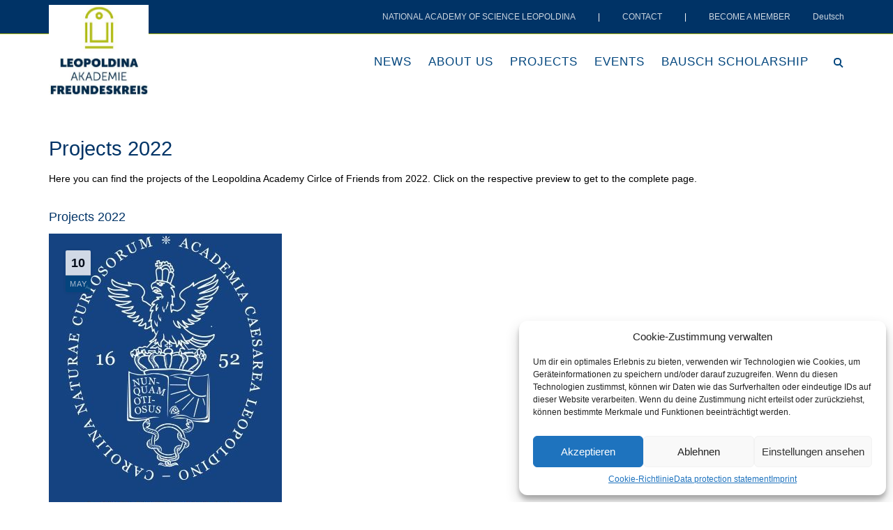

--- FILE ---
content_type: text/html; charset=UTF-8
request_url: https://freundeskreis-leopoldina.de/en/projects/projects-2022/
body_size: 17749
content:
<!DOCTYPE html>
<html lang="en-GB">
<head>
	<meta name="viewport" content="width=device-width, initial-scale=1">
    <meta charset="UTF-8" />
    <link rel="profile" href="http://gmpg.org/xfn/11" />
    <meta name='robots' content='index, follow, max-image-preview:large, max-snippet:-1, max-video-preview:-1' />

	<!-- This site is optimized with the Yoast SEO plugin v21.7 - https://yoast.com/wordpress/plugins/seo/ -->
	<title>Projects 2022 - Leopoldina Akademie Freundeskreis e. V.</title>
	<meta name="description" content="Detailed information on the contents of the Leopoldina Akademie Freundeskreis e. V. can be found here" />
	<link rel="canonical" href="https://freundeskreis-leopoldina.de/en/projects/projects-2022/" />
	<meta property="og:locale" content="en_GB" />
	<meta property="og:type" content="article" />
	<meta property="og:title" content="Projects 2022 - Leopoldina Akademie Freundeskreis e. V." />
	<meta property="og:description" content="Detailed information on the contents of the Leopoldina Akademie Freundeskreis e. V. can be found here" />
	<meta property="og:url" content="https://freundeskreis-leopoldina.de/en/projects/projects-2022/" />
	<meta property="og:site_name" content="Leopoldina Akademie Freundeskreis e. V." />
	<meta property="article:modified_time" content="2022-08-22T09:55:58+00:00" />
	<meta name="twitter:card" content="summary_large_image" />
	<script type="application/ld+json" class="yoast-schema-graph">{"@context":"https://schema.org","@graph":[{"@type":"WebPage","@id":"https://freundeskreis-leopoldina.de/en/projects/projects-2022/","url":"https://freundeskreis-leopoldina.de/en/projects/projects-2022/","name":"Projects 2022 - Leopoldina Akademie Freundeskreis e. V.","isPartOf":{"@id":"https://freundeskreis-leopoldina.de/en/laf-homepage/#website"},"datePublished":"2022-08-06T19:58:23+00:00","dateModified":"2022-08-22T09:55:58+00:00","description":"Detailed information on the contents of the Leopoldina Akademie Freundeskreis e. V. can be found here","breadcrumb":{"@id":"https://freundeskreis-leopoldina.de/en/projects/projects-2022/#breadcrumb"},"inLanguage":"en-GB","potentialAction":[{"@type":"ReadAction","target":["https://freundeskreis-leopoldina.de/en/projects/projects-2022/"]}]},{"@type":"BreadcrumbList","@id":"https://freundeskreis-leopoldina.de/en/projects/projects-2022/#breadcrumb","itemListElement":[{"@type":"ListItem","position":1,"name":"Home","item":"https://freundeskreis-leopoldina.de/en/laf-homepage/"},{"@type":"ListItem","position":2,"name":"Projects","item":"https://freundeskreis-leopoldina.de/en/projects/"},{"@type":"ListItem","position":3,"name":"Projects 2022"}]},{"@type":"WebSite","@id":"https://freundeskreis-leopoldina.de/en/laf-homepage/#website","url":"https://freundeskreis-leopoldina.de/en/laf-homepage/","name":"Leopoldina Akademie Freundeskreis e. V.","description":"","publisher":{"@id":"https://freundeskreis-leopoldina.de/en/laf-homepage/#organization"},"potentialAction":[{"@type":"SearchAction","target":{"@type":"EntryPoint","urlTemplate":"https://freundeskreis-leopoldina.de/en/laf-homepage/?s={search_term_string}"},"query-input":"required name=search_term_string"}],"inLanguage":"en-GB"},{"@type":"Organization","@id":"https://freundeskreis-leopoldina.de/en/laf-homepage/#organization","name":"Leopoldina Akademie Freundeskreis e. V.","url":"https://freundeskreis-leopoldina.de/en/laf-homepage/","logo":{"@type":"ImageObject","inLanguage":"en-GB","@id":"https://freundeskreis-leopoldina.de/en/laf-homepage/#/schema/logo/image/","url":"https://freundeskreis-leopoldina.de/wp-content/uploads/2021/04/cropped-LAF-Signet_Favicon.jpg","contentUrl":"https://freundeskreis-leopoldina.de/wp-content/uploads/2021/04/cropped-LAF-Signet_Favicon.jpg","width":512,"height":512,"caption":"Leopoldina Akademie Freundeskreis e. V."},"image":{"@id":"https://freundeskreis-leopoldina.de/en/laf-homepage/#/schema/logo/image/"}}]}</script>
	<!-- / Yoast SEO plugin. -->


<link rel='dns-prefetch' href='//fonts.googleapis.com' />
<link rel='preconnect' href='https://fonts.gstatic.com' crossorigin />
<link rel="alternate" type="application/rss+xml" title="Leopoldina Akademie Freundeskreis e. V. &raquo; Feed" href="https://freundeskreis-leopoldina.de/en/feed/" />
<link rel="alternate" type="application/rss+xml" title="Leopoldina Akademie Freundeskreis e. V. &raquo; Comments Feed" href="https://freundeskreis-leopoldina.de/en/comments/feed/" />
		<style id="content-control-block-styles">
			@media (max-width: 640px) {
	.cc-hide-on-mobile {
		display: none !important;
	}
}
@media (min-width: 641px) and (max-width: 920px) {
	.cc-hide-on-tablet {
		display: none !important;
	}
}
@media (min-width: 921px) and (max-width: 1440px) {
	.cc-hide-on-desktop {
		display: none !important;
	}
}		</style>
		<style id='wp-block-library-theme-inline-css' type='text/css'>
.wp-block-audio figcaption{color:#555;font-size:13px;text-align:center}.is-dark-theme .wp-block-audio figcaption{color:hsla(0,0%,100%,.65)}.wp-block-audio{margin:0 0 1em}.wp-block-code{border:1px solid #ccc;border-radius:4px;font-family:Menlo,Consolas,monaco,monospace;padding:.8em 1em}.wp-block-embed figcaption{color:#555;font-size:13px;text-align:center}.is-dark-theme .wp-block-embed figcaption{color:hsla(0,0%,100%,.65)}.wp-block-embed{margin:0 0 1em}.blocks-gallery-caption{color:#555;font-size:13px;text-align:center}.is-dark-theme .blocks-gallery-caption{color:hsla(0,0%,100%,.65)}.wp-block-image figcaption{color:#555;font-size:13px;text-align:center}.is-dark-theme .wp-block-image figcaption{color:hsla(0,0%,100%,.65)}.wp-block-image{margin:0 0 1em}.wp-block-pullquote{border-bottom:4px solid;border-top:4px solid;color:currentColor;margin-bottom:1.75em}.wp-block-pullquote cite,.wp-block-pullquote footer,.wp-block-pullquote__citation{color:currentColor;font-size:.8125em;font-style:normal;text-transform:uppercase}.wp-block-quote{border-left:.25em solid;margin:0 0 1.75em;padding-left:1em}.wp-block-quote cite,.wp-block-quote footer{color:currentColor;font-size:.8125em;font-style:normal;position:relative}.wp-block-quote.has-text-align-right{border-left:none;border-right:.25em solid;padding-left:0;padding-right:1em}.wp-block-quote.has-text-align-center{border:none;padding-left:0}.wp-block-quote.is-large,.wp-block-quote.is-style-large,.wp-block-quote.is-style-plain{border:none}.wp-block-search .wp-block-search__label{font-weight:700}.wp-block-search__button{border:1px solid #ccc;padding:.375em .625em}:where(.wp-block-group.has-background){padding:1.25em 2.375em}.wp-block-separator.has-css-opacity{opacity:.4}.wp-block-separator{border:none;border-bottom:2px solid;margin-left:auto;margin-right:auto}.wp-block-separator.has-alpha-channel-opacity{opacity:1}.wp-block-separator:not(.is-style-wide):not(.is-style-dots){width:100px}.wp-block-separator.has-background:not(.is-style-dots){border-bottom:none;height:1px}.wp-block-separator.has-background:not(.is-style-wide):not(.is-style-dots){height:2px}.wp-block-table{margin:0 0 1em}.wp-block-table td,.wp-block-table th{word-break:normal}.wp-block-table figcaption{color:#555;font-size:13px;text-align:center}.is-dark-theme .wp-block-table figcaption{color:hsla(0,0%,100%,.65)}.wp-block-video figcaption{color:#555;font-size:13px;text-align:center}.is-dark-theme .wp-block-video figcaption{color:hsla(0,0%,100%,.65)}.wp-block-video{margin:0 0 1em}.wp-block-template-part.has-background{margin-bottom:0;margin-top:0;padding:1.25em 2.375em}
</style>
<style id='classic-theme-styles-inline-css' type='text/css'>
/*! This file is auto-generated */
.wp-block-button__link{color:#fff;background-color:#32373c;border-radius:9999px;box-shadow:none;text-decoration:none;padding:calc(.667em + 2px) calc(1.333em + 2px);font-size:1.125em}.wp-block-file__button{background:#32373c;color:#fff;text-decoration:none}
</style>
<style id='global-styles-inline-css' type='text/css'>
body{--wp--preset--color--black: #000;--wp--preset--color--cyan-bluish-gray: #abb8c3;--wp--preset--color--white: #fff;--wp--preset--color--pale-pink: #f78da7;--wp--preset--color--vivid-red: #cf2e2e;--wp--preset--color--luminous-vivid-orange: #ff6900;--wp--preset--color--luminous-vivid-amber: #fcb900;--wp--preset--color--light-green-cyan: #7bdcb5;--wp--preset--color--vivid-green-cyan: #00d084;--wp--preset--color--pale-cyan-blue: #8ed1fc;--wp--preset--color--vivid-cyan-blue: #0693e3;--wp--preset--color--vivid-purple: #9b51e0;--wp--preset--color--primary: #00457d;--wp--preset--color--secondary: #00457d;--wp--preset--color--tertiary: #e6e6e6;--wp--preset--color--site-background-color: #ffffff;--wp--preset--color--alt-site-background-color: #f4f8fa;--wp--preset--gradient--vivid-cyan-blue-to-vivid-purple: linear-gradient(135deg,rgba(6,147,227,1) 0%,rgb(155,81,224) 100%);--wp--preset--gradient--light-green-cyan-to-vivid-green-cyan: linear-gradient(135deg,rgb(122,220,180) 0%,rgb(0,208,130) 100%);--wp--preset--gradient--luminous-vivid-amber-to-luminous-vivid-orange: linear-gradient(135deg,rgba(252,185,0,1) 0%,rgba(255,105,0,1) 100%);--wp--preset--gradient--luminous-vivid-orange-to-vivid-red: linear-gradient(135deg,rgba(255,105,0,1) 0%,rgb(207,46,46) 100%);--wp--preset--gradient--very-light-gray-to-cyan-bluish-gray: linear-gradient(135deg,rgb(238,238,238) 0%,rgb(169,184,195) 100%);--wp--preset--gradient--cool-to-warm-spectrum: linear-gradient(135deg,rgb(74,234,220) 0%,rgb(151,120,209) 20%,rgb(207,42,186) 40%,rgb(238,44,130) 60%,rgb(251,105,98) 80%,rgb(254,248,76) 100%);--wp--preset--gradient--blush-light-purple: linear-gradient(135deg,rgb(255,206,236) 0%,rgb(152,150,240) 100%);--wp--preset--gradient--blush-bordeaux: linear-gradient(135deg,rgb(254,205,165) 0%,rgb(254,45,45) 50%,rgb(107,0,62) 100%);--wp--preset--gradient--luminous-dusk: linear-gradient(135deg,rgb(255,203,112) 0%,rgb(199,81,192) 50%,rgb(65,88,208) 100%);--wp--preset--gradient--pale-ocean: linear-gradient(135deg,rgb(255,245,203) 0%,rgb(182,227,212) 50%,rgb(51,167,181) 100%);--wp--preset--gradient--electric-grass: linear-gradient(135deg,rgb(202,248,128) 0%,rgb(113,206,126) 100%);--wp--preset--gradient--midnight: linear-gradient(135deg,rgb(2,3,129) 0%,rgb(40,116,252) 100%);--wp--preset--font-size--small: 12px;--wp--preset--font-size--medium: 20px;--wp--preset--font-size--large: 36px;--wp--preset--font-size--x-large: 42px;--wp--preset--font-size--displaythree: 18px;--wp--preset--font-size--lead: 21px;--wp--preset--font-size--displaytwo: 39px;--wp--preset--font-size--displayone: 30px;--wp--preset--spacing--20: 0.44rem;--wp--preset--spacing--30: 0.67rem;--wp--preset--spacing--40: 1rem;--wp--preset--spacing--50: 1.5rem;--wp--preset--spacing--60: 2.25rem;--wp--preset--spacing--70: 3.38rem;--wp--preset--spacing--80: 5.06rem;--wp--preset--shadow--natural: 6px 6px 9px rgba(0, 0, 0, 0.2);--wp--preset--shadow--deep: 12px 12px 50px rgba(0, 0, 0, 0.4);--wp--preset--shadow--sharp: 6px 6px 0px rgba(0, 0, 0, 0.2);--wp--preset--shadow--outlined: 6px 6px 0px -3px rgba(255, 255, 255, 1), 6px 6px rgba(0, 0, 0, 1);--wp--preset--shadow--crisp: 6px 6px 0px rgba(0, 0, 0, 1);}:where(.is-layout-flex){gap: 0.5em;}:where(.is-layout-grid){gap: 0.5em;}body .is-layout-flow > .alignleft{float: left;margin-inline-start: 0;margin-inline-end: 2em;}body .is-layout-flow > .alignright{float: right;margin-inline-start: 2em;margin-inline-end: 0;}body .is-layout-flow > .aligncenter{margin-left: auto !important;margin-right: auto !important;}body .is-layout-constrained > .alignleft{float: left;margin-inline-start: 0;margin-inline-end: 2em;}body .is-layout-constrained > .alignright{float: right;margin-inline-start: 2em;margin-inline-end: 0;}body .is-layout-constrained > .aligncenter{margin-left: auto !important;margin-right: auto !important;}body .is-layout-constrained > :where(:not(.alignleft):not(.alignright):not(.alignfull)){max-width: var(--wp--style--global--content-size);margin-left: auto !important;margin-right: auto !important;}body .is-layout-constrained > .alignwide{max-width: var(--wp--style--global--wide-size);}body .is-layout-flex{display: flex;}body .is-layout-flex{flex-wrap: wrap;align-items: center;}body .is-layout-flex > *{margin: 0;}body .is-layout-grid{display: grid;}body .is-layout-grid > *{margin: 0;}:where(.wp-block-columns.is-layout-flex){gap: 2em;}:where(.wp-block-columns.is-layout-grid){gap: 2em;}:where(.wp-block-post-template.is-layout-flex){gap: 1.25em;}:where(.wp-block-post-template.is-layout-grid){gap: 1.25em;}.has-black-color{color: var(--wp--preset--color--black) !important;}.has-cyan-bluish-gray-color{color: var(--wp--preset--color--cyan-bluish-gray) !important;}.has-white-color{color: var(--wp--preset--color--white) !important;}.has-pale-pink-color{color: var(--wp--preset--color--pale-pink) !important;}.has-vivid-red-color{color: var(--wp--preset--color--vivid-red) !important;}.has-luminous-vivid-orange-color{color: var(--wp--preset--color--luminous-vivid-orange) !important;}.has-luminous-vivid-amber-color{color: var(--wp--preset--color--luminous-vivid-amber) !important;}.has-light-green-cyan-color{color: var(--wp--preset--color--light-green-cyan) !important;}.has-vivid-green-cyan-color{color: var(--wp--preset--color--vivid-green-cyan) !important;}.has-pale-cyan-blue-color{color: var(--wp--preset--color--pale-cyan-blue) !important;}.has-vivid-cyan-blue-color{color: var(--wp--preset--color--vivid-cyan-blue) !important;}.has-vivid-purple-color{color: var(--wp--preset--color--vivid-purple) !important;}.has-black-background-color{background-color: var(--wp--preset--color--black) !important;}.has-cyan-bluish-gray-background-color{background-color: var(--wp--preset--color--cyan-bluish-gray) !important;}.has-white-background-color{background-color: var(--wp--preset--color--white) !important;}.has-pale-pink-background-color{background-color: var(--wp--preset--color--pale-pink) !important;}.has-vivid-red-background-color{background-color: var(--wp--preset--color--vivid-red) !important;}.has-luminous-vivid-orange-background-color{background-color: var(--wp--preset--color--luminous-vivid-orange) !important;}.has-luminous-vivid-amber-background-color{background-color: var(--wp--preset--color--luminous-vivid-amber) !important;}.has-light-green-cyan-background-color{background-color: var(--wp--preset--color--light-green-cyan) !important;}.has-vivid-green-cyan-background-color{background-color: var(--wp--preset--color--vivid-green-cyan) !important;}.has-pale-cyan-blue-background-color{background-color: var(--wp--preset--color--pale-cyan-blue) !important;}.has-vivid-cyan-blue-background-color{background-color: var(--wp--preset--color--vivid-cyan-blue) !important;}.has-vivid-purple-background-color{background-color: var(--wp--preset--color--vivid-purple) !important;}.has-black-border-color{border-color: var(--wp--preset--color--black) !important;}.has-cyan-bluish-gray-border-color{border-color: var(--wp--preset--color--cyan-bluish-gray) !important;}.has-white-border-color{border-color: var(--wp--preset--color--white) !important;}.has-pale-pink-border-color{border-color: var(--wp--preset--color--pale-pink) !important;}.has-vivid-red-border-color{border-color: var(--wp--preset--color--vivid-red) !important;}.has-luminous-vivid-orange-border-color{border-color: var(--wp--preset--color--luminous-vivid-orange) !important;}.has-luminous-vivid-amber-border-color{border-color: var(--wp--preset--color--luminous-vivid-amber) !important;}.has-light-green-cyan-border-color{border-color: var(--wp--preset--color--light-green-cyan) !important;}.has-vivid-green-cyan-border-color{border-color: var(--wp--preset--color--vivid-green-cyan) !important;}.has-pale-cyan-blue-border-color{border-color: var(--wp--preset--color--pale-cyan-blue) !important;}.has-vivid-cyan-blue-border-color{border-color: var(--wp--preset--color--vivid-cyan-blue) !important;}.has-vivid-purple-border-color{border-color: var(--wp--preset--color--vivid-purple) !important;}.has-vivid-cyan-blue-to-vivid-purple-gradient-background{background: var(--wp--preset--gradient--vivid-cyan-blue-to-vivid-purple) !important;}.has-light-green-cyan-to-vivid-green-cyan-gradient-background{background: var(--wp--preset--gradient--light-green-cyan-to-vivid-green-cyan) !important;}.has-luminous-vivid-amber-to-luminous-vivid-orange-gradient-background{background: var(--wp--preset--gradient--luminous-vivid-amber-to-luminous-vivid-orange) !important;}.has-luminous-vivid-orange-to-vivid-red-gradient-background{background: var(--wp--preset--gradient--luminous-vivid-orange-to-vivid-red) !important;}.has-very-light-gray-to-cyan-bluish-gray-gradient-background{background: var(--wp--preset--gradient--very-light-gray-to-cyan-bluish-gray) !important;}.has-cool-to-warm-spectrum-gradient-background{background: var(--wp--preset--gradient--cool-to-warm-spectrum) !important;}.has-blush-light-purple-gradient-background{background: var(--wp--preset--gradient--blush-light-purple) !important;}.has-blush-bordeaux-gradient-background{background: var(--wp--preset--gradient--blush-bordeaux) !important;}.has-luminous-dusk-gradient-background{background: var(--wp--preset--gradient--luminous-dusk) !important;}.has-pale-ocean-gradient-background{background: var(--wp--preset--gradient--pale-ocean) !important;}.has-electric-grass-gradient-background{background: var(--wp--preset--gradient--electric-grass) !important;}.has-midnight-gradient-background{background: var(--wp--preset--gradient--midnight) !important;}.has-small-font-size{font-size: var(--wp--preset--font-size--small) !important;}.has-medium-font-size{font-size: var(--wp--preset--font-size--medium) !important;}.has-large-font-size{font-size: var(--wp--preset--font-size--large) !important;}.has-x-large-font-size{font-size: var(--wp--preset--font-size--x-large) !important;}
.wp-block-navigation a:where(:not(.wp-element-button)){color: inherit;}
:where(.wp-block-post-template.is-layout-flex){gap: 1.25em;}:where(.wp-block-post-template.is-layout-grid){gap: 1.25em;}
:where(.wp-block-columns.is-layout-flex){gap: 2em;}:where(.wp-block-columns.is-layout-grid){gap: 2em;}
.wp-block-pullquote{font-size: 1.5em;line-height: 1.6;}
</style>
<link rel='stylesheet' id='wpo_min-header-0-css' href='https://freundeskreis-leopoldina.de/wp-content/cache/wpo-minify/1706255602/assets/wpo-minify-header-dc8a8379.min.css' type='text/css' media='all' />
<script type="text/javascript" id="wpo_min-header-0-js-extra">
/* <![CDATA[ */
var codepeople_search_in_place = {"own_only":"1","result_number":"10","more":"More Results","empty":"0 results","char_number":"2","root":"Ly9mcmV1bmRlc2tyZWlzLWxlb3BvbGRpbmEuZGUvd3AtYWRtaW4v","home":"https:\/\/freundeskreis-leopoldina.de","summary_length":"20","operator":"and","lang":"de","highlight_colors":["#993366\r","#993366\r","#993366\r","#993366\r","#993366"],"areas":["div.hentry","#content","#main","div.content","#middle","#container","#wrapper","article",".elementor","body"]};
var orionColors = {"color_1":"#00457d","color_2":"#00457d","color_3":"#e6e6e6","color_altsitebg":"#f4f8fa","svg_path":"https:\/\/freundeskreis-leopoldina.de\/wp-content\/themes\/dentalia\/img\/svg\/"};
/* ]]> */
</script>
<script type="text/javascript" src="https://freundeskreis-leopoldina.de/wp-content/cache/wpo-minify/1706255602/assets/wpo-minify-header-742e5da6.min.js" id="wpo_min-header-0-js"></script>
<link rel="https://api.w.org/" href="https://freundeskreis-leopoldina.de/wp-json/" /><link rel="alternate" type="application/json" href="https://freundeskreis-leopoldina.de/wp-json/wp/v2/pages/4300" /><link rel="EditURI" type="application/rsd+xml" title="RSD" href="https://freundeskreis-leopoldina.de/xmlrpc.php?rsd" />
<meta name="generator" content="WordPress 6.4.7" />
<link rel='shortlink' href='https://freundeskreis-leopoldina.de/?p=4300' />
<link rel="alternate" type="application/json+oembed" href="https://freundeskreis-leopoldina.de/wp-json/oembed/1.0/embed?url=https%3A%2F%2Ffreundeskreis-leopoldina.de%2Fen%2Fprojects%2Fprojects-2022%2F" />
<link rel="alternate" type="text/xml+oembed" href="https://freundeskreis-leopoldina.de/wp-json/oembed/1.0/embed?url=https%3A%2F%2Ffreundeskreis-leopoldina.de%2Fen%2Fprojects%2Fprojects-2022%2F&#038;format=xml" />
<meta name="generator" content="Redux 4.3.14" /><style>
.search-in-place {background-color: #fff;}
.search-in-place {border: 1px solid #e6e6e6;}
.search-in-place .item{border-bottom: 1px solid #e6e6e6;}.search-in-place .label{color:#000;}
.search-in-place .label{text-shadow: 0 1px 0 #fff;}
.search-in-place .label{
				background: #e6e6e6;
				background: -moz-linear-gradient(top,  #fff 0%, #e6e6e6 100%);
				background: -webkit-gradient(linear, left top, left bottom, color-stop(0%,#fff), color-stop(100%,#e6e6e6));
				background: -webkit-linear-gradient(top,  #fff 0%,#e6e6e6 100%);
				background: -o-linear-gradient(top,  #fff 0%,#e6e6e6 100%);
				background: -ms-linear-gradient(top,  #fff 0%,#e6e6e6 100%);
				background: linear-gradient(to bottom,  #fff 0%,#e6e6e6 100%);
				filter: progid:DXImageTransform.Microsoft.gradient( startColorstr='#fff', endColorstr='#e6e6e6',GradientType=0 );
			}
.search-in-place .item.active{background-color:#e6e6e6;}
</style><style>.cmplz-hidden{display:none!important;}</style><meta name="generator" content="Powered by Slider Revolution 6.6.18 - responsive, Mobile-Friendly Slider Plugin for WordPress with comfortable drag and drop interface." />
                <style type="text/css" media="all"
                       id="siteorigin-panels-layouts-head">/* Layout 4300 */ #pgc-4300-0-0 , #pgc-4300-1-0 , #pgc-4300-2-0 , #pgc-4300-3-0 { width:100%;width:calc(100% - ( 0 * 30px ) ) } #pg-4300-0 , #pl-4300 .so-panel , #pl-4300 .so-panel:last-of-type { margin-bottom:0px } #pg-4300-1 , #pg-4300-2 { margin-bottom:2% } #pg-4300-0.panel-has-style > .panel-row-style, #pg-4300-0.panel-no-style , #pg-4300-1.panel-has-style > .panel-row-style, #pg-4300-1.panel-no-style , #pg-4300-2.panel-has-style > .panel-row-style, #pg-4300-2.panel-no-style , #pg-4300-3.panel-has-style > .panel-row-style, #pg-4300-3.panel-no-style { -webkit-align-items:flex-start;align-items:flex-start } @media (max-width:767px){ #pg-4300-0.panel-no-style, #pg-4300-0.panel-has-style > .panel-row-style, #pg-4300-0 , #pg-4300-1.panel-no-style, #pg-4300-1.panel-has-style > .panel-row-style, #pg-4300-1 , #pg-4300-2.panel-no-style, #pg-4300-2.panel-has-style > .panel-row-style, #pg-4300-2 , #pg-4300-3.panel-no-style, #pg-4300-3.panel-has-style > .panel-row-style, #pg-4300-3 { -webkit-flex-direction:column;-ms-flex-direction:column;flex-direction:column } #pg-4300-0 > .panel-grid-cell , #pg-4300-0 > .panel-row-style > .panel-grid-cell , #pg-4300-1 > .panel-grid-cell , #pg-4300-1 > .panel-row-style > .panel-grid-cell , #pg-4300-2 > .panel-grid-cell , #pg-4300-2 > .panel-row-style > .panel-grid-cell , #pg-4300-3 > .panel-grid-cell , #pg-4300-3 > .panel-row-style > .panel-grid-cell { width:100%;margin-right:0 } #pl-4300 .panel-grid-cell { padding:0 } #pl-4300 .panel-grid .panel-grid-cell-empty { display:none } #pl-4300 .panel-grid .panel-grid-cell-mobile-last { margin-bottom:0px }  } </style><link rel="icon" href="https://freundeskreis-leopoldina.de/wp-content/uploads/2023/06/cropped-LAFFavIcon835-32x32.jpg" sizes="32x32" />
<link rel="icon" href="https://freundeskreis-leopoldina.de/wp-content/uploads/2023/06/cropped-LAFFavIcon835-300x300.jpg" sizes="192x192" />
<link rel="apple-touch-icon" href="https://freundeskreis-leopoldina.de/wp-content/uploads/2023/06/cropped-LAFFavIcon835-300x300.jpg" />
<meta name="msapplication-TileImage" content="https://freundeskreis-leopoldina.de/wp-content/uploads/2023/06/cropped-LAFFavIcon835-300x300.jpg" />
<link rel="icon" href="https://freundeskreis-leopoldina.de/wp-content/uploads/2023/06/cropped-LAFFavIcon835-150x150.jpg" sizes="16x16" />
<link rel="icon" href="https://freundeskreis-leopoldina.de/wp-content/uploads/2023/06/cropped-LAFFavIcon835-150x150.jpg" sizes="32x32" />
<link rel="icon" href="https://freundeskreis-leopoldina.de/wp-content/uploads/2023/06/cropped-LAFFavIcon835-150x150.jpg" sizes="64x64" />
<link rel="icon" href="https://freundeskreis-leopoldina.de/wp-content/uploads/2023/06/cropped-LAFFavIcon835-150x150.jpg" sizes="72x72" />
<link rel="icon" href="https://freundeskreis-leopoldina.de/wp-content/uploads/2023/06/cropped-LAFFavIcon835-150x150.jpg" sizes="120x120" />
<script>function setREVStartSize(e){
			//window.requestAnimationFrame(function() {
				window.RSIW = window.RSIW===undefined ? window.innerWidth : window.RSIW;
				window.RSIH = window.RSIH===undefined ? window.innerHeight : window.RSIH;
				try {
					var pw = document.getElementById(e.c).parentNode.offsetWidth,
						newh;
					pw = pw===0 || isNaN(pw) || (e.l=="fullwidth" || e.layout=="fullwidth") ? window.RSIW : pw;
					e.tabw = e.tabw===undefined ? 0 : parseInt(e.tabw);
					e.thumbw = e.thumbw===undefined ? 0 : parseInt(e.thumbw);
					e.tabh = e.tabh===undefined ? 0 : parseInt(e.tabh);
					e.thumbh = e.thumbh===undefined ? 0 : parseInt(e.thumbh);
					e.tabhide = e.tabhide===undefined ? 0 : parseInt(e.tabhide);
					e.thumbhide = e.thumbhide===undefined ? 0 : parseInt(e.thumbhide);
					e.mh = e.mh===undefined || e.mh=="" || e.mh==="auto" ? 0 : parseInt(e.mh,0);
					if(e.layout==="fullscreen" || e.l==="fullscreen")
						newh = Math.max(e.mh,window.RSIH);
					else{
						e.gw = Array.isArray(e.gw) ? e.gw : [e.gw];
						for (var i in e.rl) if (e.gw[i]===undefined || e.gw[i]===0) e.gw[i] = e.gw[i-1];
						e.gh = e.el===undefined || e.el==="" || (Array.isArray(e.el) && e.el.length==0)? e.gh : e.el;
						e.gh = Array.isArray(e.gh) ? e.gh : [e.gh];
						for (var i in e.rl) if (e.gh[i]===undefined || e.gh[i]===0) e.gh[i] = e.gh[i-1];
											
						var nl = new Array(e.rl.length),
							ix = 0,
							sl;
						e.tabw = e.tabhide>=pw ? 0 : e.tabw;
						e.thumbw = e.thumbhide>=pw ? 0 : e.thumbw;
						e.tabh = e.tabhide>=pw ? 0 : e.tabh;
						e.thumbh = e.thumbhide>=pw ? 0 : e.thumbh;
						for (var i in e.rl) nl[i] = e.rl[i]<window.RSIW ? 0 : e.rl[i];
						sl = nl[0];
						for (var i in nl) if (sl>nl[i] && nl[i]>0) { sl = nl[i]; ix=i;}
						var m = pw>(e.gw[ix]+e.tabw+e.thumbw) ? 1 : (pw-(e.tabw+e.thumbw)) / (e.gw[ix]);
						newh =  (e.gh[ix] * m) + (e.tabh + e.thumbh);
					}
					var el = document.getElementById(e.c);
					if (el!==null && el) el.style.height = newh+"px";
					el = document.getElementById(e.c+"_wrapper");
					if (el!==null && el) {
						el.style.height = newh+"px";
						el.style.display = "block";
					}
				} catch(e){
					console.log("Failure at Presize of Slider:" + e)
				}
			//});
		  };</script>
<style id="dentalia-dynamic-css" title="dynamic-css" class="redux-options-output">.primary-color-bg,
                        .bg-c1, 
                        .primary-hover-bg:hover, .primary-hover-bg:focus, 
                        .closebar, .hamburger-box,
                        .commentlist .comment.bypostauthor .comment-body,
                        .paging-navigation .page-numbers .current, .paging-navigation .page-numbers a:hover,
                        a.tag-cloud-link:hover, a.tag-cloud-link:focus, .separator-style-2.style-text-dark:before, 
                        .separator-style-2.style-primary-color:before, 
                        .separator-style-2.style-text-default:before,
                        .panel-title .primary-hover:not(.collapsed), 
                        .owl-theme .owl-dots .owl-dot.active, .owl-theme .owl-dots .owl-dot:hover,
                        .overlay-primary .overlay, .overlay-hover-primary:hover .overlay,
                        .site-footer .widget .widget-title:before, .prefooter .widget .widget-title:before,
                        mark, .mark, .page-numbers.p-numbers > li, .page-numbers.p-numbers > li:hover a,
                        .pika-button:hover, .is-selected .pika-button,
                        .woo-tabs .panel-title > a.js-tabcollapse-panel-heading:not(.collapsed), .nav-tabs.tabs-style-2 > li.active > a,
                        .nav-tabs.tabs-style-2 > li:hover > a,
                        .ui-slider-range, .woocommerce .widget_price_filter .ui-slider .ui-slider-range,
                        .woocommerce .widget_price_filter .ui-slider .ui-slider-handle,
                        .woocommerce-store-notice, p.demo_store
                        {background-color:#00457d;}.primary-color, .text-light .primary-color, .text-dark .primary-color,
                        a.primary-color, .text-light a.primary-color, .text-dark a.primary-color,
                        .primary-hover:hover, .primary-hover:focus, 
                        .primary-hover:hover .hover-child, .primary-hover:focus .hover-child, .primary-hover:active, .primary-hover:hover:after, .primary-hover:active:after,
                        .commentlist .comment article .content-wrap .meta-data .comment-reply-link i, 
                        .dropcap, 
                        a:hover, a:active, a:not([class*="hover"]) .item-title:hover, a.item-title:hover,
                        .wpcf7-form .select:after, .wpcf7-form .name:after, .wpcf7-form .email:after, .wpcf7-form .date:after, .wpcf7-form .phone:after, .wpcf7-form .time:after,
                        .wpcf7-form label,
                        .team-header .departments a:not(:hover),
                        input.search-submit[type="submit"]:hover,
                        .top-bar-wrap > .section.widget_nav_menu ul.menu li a:hover, .top-bar-wrap > .section.widget_nav_menu ul.menu li a:focus,
                        ol.ordered-list li:before,
                        .widget_archive > ul > li a:before, .widget_categories > ul > li a:before, .widget_pages > ul > li a:before, .widget_meta > ul > li a:before,
                        .list-star > li:before, .list-checklist > li:before, .list-arrow > li:before, .woocommerce div.product .stock, .woocommerce div.product span.price
                        {color:#00457d;}.primary-border-color, 
                        .paging-navigation .page-numbers .current, 
                        input:focus, textarea:focus, .wpcf7-form input:focus, .wpcf7-form input:focus, .form-control:focus{border-color:#00457d;}.commentlist .comment.bypostauthor .comment-body:after{border-top-color:#00457d;}.secondary-color-bg, 
                        .bg-c2,
                        .secondary-hover-bg:hover, .secondary-hover-bg:focus,
                        .separator-style-2.style-secondary-color:before, 
                        .panel-title .secondary-hover:not(.collapsed),
                        .overlay-secondary .overlay, .overlay-hover-secondary:hover .overlay,
                        .orion-onsale{background-color:#00457d;}.secondary-color, 
                        .secondary-color, .text-light .secondary-color, .text-dark .secondary-color,
                        a.secondary-color, .text-light a.secondary-color, .text-dark a.secondary-color,
                        .secondary-hover:hover, .secondary-hover:focus, .item-title.secondary-hover:hover,
                        .secondary-hover:hover .hover-child, .secondary-hover:focus .hover-child, 
                        .secondary-hover:active, .secondary-hover:hover:after, .secondary-hover:active:after{color:#00457d;}.secondary-border-color{border-color:#00457d;}.tertiary-color-bg,
                        .bg-c3,                   
                        .tertiary-hover-bg:hover, .tertiary-hover-bg:focus,
                        .separator-style-2.style-tertiary-color:before, 
                        .panel-title .tertiary-hover:not(.collapsed),
                        .overlay-tertiary .overlay, .overlay-hover-tertiary:hover .overlay,
                        .hamburger-box + .woocart, .to-x .mobile-call-btn, .woocommerce a.button{background-color:#e6e6e6;}.tertiary-color, .text-light .tertiary-color, .text-dark .tertiary-color,
                        a.tertiary-color, .text-light a.tertiary-color, .text-dark a.tertiary-color,
                        .tertiary-hover:hover, .tertiary-hover:focus, .item-title.tertiary-hover:hover, 
                        .tertiary-hover:hover .hover-child, .tertiary-hover:focus .hover-child, 
                        .tertiary-hover:active, .tertiary-hover:hover:after,  .tertiary-hover:active:after,
                        .tertiary-color{color:#e6e6e6;}.tertiary-border-color{border-color:#e6e6e6;}body .site-content, .bg-sitebg{background-color:#ffffff;}.bg-alt, .bg-altsitebg, input[value=bg-altsitebg], input[value=color_altsitebg]{background-color:#f4f8fa;}.header-classic .header-widgets{padding-top:15px;padding-bottom:10px;}.top-bar, .top-bar.compact-header-layout .top-bar-toggle{background-color:#003366;}.top-bar-toggle{border-top-color:#003366;}.top-bar, .top-bar.left-right .add-dividers .section, .top-bar.equal .top-bar-wrap{border-color:#b3be11;}.site-navigation .nav-menu > li > a, .nav-menu > ul > li > a{font-family:'Trebuchet MS', Helvetica, sans-serif;text-transform:uppercase;letter-spacing:1undefined;font-weight:400;font-style:normal;font-size:17px;font-display:swap;}.nav-menu > li > ul.sub-menu .menu-item > a, .nav-menu > li > ul.sub-menu .menu-item > span{font-family:'Trebuchet MS', Helvetica, sans-serif;text-transform:uppercase;letter-spacing:1undefined;font-weight:normal;font-style:normal;font-size:12px;font-display:swap;}.site-search{background-color:#e6e6e6;}.page-heading.heading-classic{background-repeat:no-repeat;background-position:center center;background-size:cover;}.page-heading.heading-classic{padding-top:30px;padding-bottom:30px;}.page-heading.heading-classic h1.entry-title{font-family:Montserrat;text-transform:capitalize;line-height:24px;letter-spacing:1px;font-weight:400;font-style:normal;color:#fff;font-size:21px;font-display:swap;}.page-heading.heading-classic .breadcrumbs, .page-heading.heading-classic .breadcrumbs ol li a, .page-heading.heading-classic .breadcrumbs ol li:not(:last-child):after, .page-heading.heading-classic .breadcrumbs ol li:after, .breadcrumbs span{letter-spacing:1px;font-weight:400;font-style:normal;color:#ffffff;font-size:12px;font-display:swap;}.page-heading.heading-centered{background-repeat:no-repeat;background-position:center center;background-size:cover;}.page-heading.heading-centered{padding-top:72px;padding-bottom:60px;}.page-heading.heading-centered h1.entry-title{font-family:Montserrat;text-transform:capitalize;line-height:36px;font-weight:400;font-style:normal;color:#fff;font-size:31px;font-display:swap;}.page-heading.heading-centered .breadcrumbs, .page-heading.heading-centered .breadcrumbs ol li a, .page-heading.heading-centered .breadcrumbs ol li:not(:last-child):after,.page-heading.heading-centered .breadcrumbs ol li:after, .page-heading.heading-centered .breadcrumbs span{letter-spacing:1px;font-weight:400;font-style:normal;color:#ffffff;font-size:12px;font-display:swap;}.page-heading.heading-left{background-repeat:no-repeat;background-position:center center;background-size:cover;}.page-heading.heading-left{padding-top:120px;padding-bottom:120px;}.page-heading.heading-left h1.entry-title{font-family:Montserrat;text-transform:capitalize;line-height:48px;font-weight:400;font-style:normal;font-size:44px;font-display:swap;}.page-heading.heading-left .breadcrumbs, .page-heading.heading-left .breadcrumbs ol li a, .page-heading.heading-left .breadcrumbs ol li:not(:last-child):after,.page-heading.heading-left .breadcrumbs ol li:after, .page-heading.heading-left .breadcrumbs span{letter-spacing:1px;font-weight:400;font-style:normal;color:#ffffff;font-size:12px;font-display:swap;}.site-footer .main-footer{padding-top:60px;padding-bottom:60px;}html, body, p, input:not(.btn), textarea, select, .wpcf7-form select, .wpcf7-form input:not(.btn), .woocommerce-review__published-date{font-family:'Trebuchet MS', Helvetica, sans-serif;font-display:swap;}.h1,.h2,.h3,.h4,.h5,.h6,h1,h2,h3,h4,h5,h6,h1 a,h2 a,h3 a,h4 a,h5 a,h6 a, .panel-heading, .font-2, .team-header .departments a, .dropcap, .product-title{font-family:'Trebuchet MS', Helvetica, sans-serif;font-display:swap;}button, .btn, .site-navigation .menu-item > a, .site-navigation li.menu-item > span, .breadcrumbs li a, .breadcrumbs li span, .so-widget-orion_mega_widget_topbar .widget-title, input, .page-numbers, .tagcloud, .meta, .post-navigation, .nav-item, .nav-tabs li a, .nav-stacked li a, .font-3, .wpcf7-form label, input[type="submit"], .widget_nav_menu ul li a, ol.ordered-list li:before, .woocommerce a.button, .widget_product_categories a, .pwb-brands-in-loop, .wp-block-button.wp-block-button, .wp-block-file .wp-block-file__button{font-family:'Trebuchet MS', Helvetica, sans-serif;font-display:swap;}a{color:#003366;}a:hover{color:#00457d;}a:active{color:#00457d;}html, body{font-family:'Trebuchet MS', Helvetica, sans-serif;text-align:left;line-height:15px;font-weight:400;font-style:normal;font-size:14px;font-display:swap;}.lead, lead, .has-lead-font-size{font-family:'Trebuchet MS', Helvetica, sans-serif;line-height:36px;font-weight:400;font-style:normal;font-size:21px;font-display:swap;}small, .small, .has-small-font-size{font-family:'Trebuchet MS', Helvetica, sans-serif;line-height:12px;letter-spacing:1undefined;font-weight:400;font-style:normal;font-size:12px;font-display:swap;}h1, .h1{font-family:'Trebuchet MS', Helvetica, sans-serif;text-align:left;line-height:48px;font-weight:400;font-style:normal;font-size:29px;font-display:swap;}h2, .h2{font-family:'Trebuchet MS', Helvetica, sans-serif;text-align:left;line-height:36px;font-weight:400;font-style:normal;font-size:23px;font-display:swap;}h3, .h3{line-height:36px;font-size:27px;font-display:swap;}h4, .h4{line-height:30px;font-size:24px;font-display:swap;}h5, .h5{line-height:24px;font-size:21px;font-display:swap;}h6, .h6{line-height:24px;font-size:18px;font-display:swap;} .display-1, .display-1.display-1, .has-displayone-font-size{font-family:'Trebuchet MS', Helvetica, sans-serif,Garamond, serif;text-transform:none;line-height:36px;font-weight:normal;font-style:normal;font-size:30px;font-display:swap;}.display-2, .display-2.display-2, .has-displaytwo-font-size{line-height:48px;letter-spacing:0undefined;font-size:39px;font-display:swap;}.display-3, .display-3.display-3, .has-displaythree-font-size{line-height:24px;letter-spacing:3undefined;font-size:18px;font-display:swap;}article .entry-title, article .entry-title a, .wp-block-latest-posts__post-title{font-family:'Trebuchet MS', Helvetica, sans-serif;text-transform:none;line-height:36px;font-weight:400;font-style:normal;font-size:30px;font-display:swap;}.entry-meta time, .entry-meta span, .entry-meta a, .wp-block-latest-posts__post-author, .wp-block-latest-posts__post-date {font-family:'Trebuchet MS', Helvetica, sans-serif;line-height:13px;font-weight:400;font-style:normal;font-size:13px;font-display:swap;}</style><style id="wpforms-css-vars-root">
				:root {
					--wpforms-field-border-radius: 3px;
--wpforms-field-background-color: #ffffff;
--wpforms-field-border-color: rgba( 0, 0, 0, 0.25 );
--wpforms-field-text-color: rgba( 0, 0, 0, 0.7 );
--wpforms-label-color: rgba( 0, 0, 0, 0.85 );
--wpforms-label-sublabel-color: rgba( 0, 0, 0, 0.55 );
--wpforms-label-error-color: #d63637;
--wpforms-button-border-radius: 3px;
--wpforms-button-background-color: #066aab;
--wpforms-button-text-color: #ffffff;
--wpforms-field-size-input-height: 43px;
--wpforms-field-size-input-spacing: 15px;
--wpforms-field-size-font-size: 16px;
--wpforms-field-size-line-height: 19px;
--wpforms-field-size-padding-h: 14px;
--wpforms-field-size-checkbox-size: 16px;
--wpforms-field-size-sublabel-spacing: 5px;
--wpforms-field-size-icon-size: 1;
--wpforms-label-size-font-size: 16px;
--wpforms-label-size-line-height: 19px;
--wpforms-label-size-sublabel-font-size: 14px;
--wpforms-label-size-sublabel-line-height: 17px;
--wpforms-button-size-font-size: 17px;
--wpforms-button-size-height: 41px;
--wpforms-button-size-padding-h: 15px;
--wpforms-button-size-margin-top: 10px;

				}
			</style></head> 

<body class="page-template-default page page-id-4300 page-child parent-pageid-3271 wp-embed-responsive siteorigin-panels siteorigin-panels-before-js " data-site-content-bg =#ffffff >
				
<div class="site-search text-dark" id="site-search">
	<div class="container">
		<form role="search" method="get" class="site-search-form" action="https://freundeskreis-leopoldina.de/en/laf-homepage/">
			<input name="s" type="text" class="site-search-input" placeholder="Search">
		</form>
		<span class="search-toggle orionicon orionicon-icon_close"></span>
	</div>
</div>						

		<div class="top-bar left-right equal  collapsable text-light">
		<div class="container">
			<div class="row">
				<div class="col-md-12 clearfix">
					<div class="text-left top-bar-wrap container-fluid left no-dividers">
										
					</div>	
					<div class="pull-right top-bar-wrap container-fluid right no-dividers">
						<div id="sow-editor-8" class="section widget widget_sow-editor"><div
			
			class="so-widget-sow-editor so-widget-sow-editor-base"
			
		>
<div class="siteorigin-widget-tinymce textwidget">
	<p><a href="https://www.leopoldina.org/en/leopoldina-home/" target="_blank" rel="noopener">NATIONAL ACADEMY OF SCIENCE LEOPOLDINA</a></p>
</div>
</div></div><div id="text-2" class="section widget widget_text">			<div class="textwidget"><p>|</p>
</div>
		</div><div id="sow-editor-7" class="section widget widget_sow-editor"><div
			
			class="so-widget-sow-editor so-widget-sow-editor-base"
			
		>
<div class="siteorigin-widget-tinymce textwidget">
	<p style="text-align: left;"><a href="https://freundeskreis-leopoldina.de/en/contact/">CONTACT</a></p>
</div>
</div></div><div id="text-3" class="section widget widget_text">			<div class="textwidget"><p>|</p>
</div>
		</div><div id="sow-editor-10" class="section widget widget_sow-editor"><div
			
			class="so-widget-sow-editor so-widget-sow-editor-base"
			
		>
<div class="siteorigin-widget-tinymce textwidget">
	<p><a href="https://freundeskreis-leopoldina.de/en/become-a-member/">BECOME A MEMBER</a></p>
</div>
</div></div><div id="polylang-2" class="section widget widget_polylang"><ul>
	<li class="lang-item lang-item-28 lang-item-de no-translation lang-item-first"><a  lang="de-DE" hreflang="de-DE" href="https://freundeskreis-leopoldina.de/">Deutsch</a></li>
</ul>
</div>	
					</div>			
				</div>
			</div>
		</div>
	</div>
	<div class="site">
		<header class="header-classic site-header mainheader nav-light mobile-header-classic nav-style-3">
	<div class="site-branding hidden-lg hidden-md text-dark mobile-text-dark">
		
			<a href="https://freundeskreis-leopoldina.de/en/laf-homepage/" title="Freundeskreis Leopoldina e. V." class="logo logo-light">
				<img src="https://freundeskreis-leopoldina.de/wp-content/uploads/2023/11/LAFLogo_301_274.jpg" alt="Freundeskreis Leopoldina e. V." />
			</a>
			<a href="https://freundeskreis-leopoldina.de/en/laf-homepage/" title="Freundeskreis Leopoldina e. V." class="logo logo-dark">
				<img src="https://freundeskreis-leopoldina.de/wp-content/uploads/2023/11/LAFLogo_301_274.jpg" alt="Freundeskreis Leopoldina e. V." />
			</a>
			</div>
			<div class="hidden-lg hidden-md text-center burger-container">
			<div class="to-x">

								<div class="hamburger-box">
					<div class="bun top"></div>
					<div class="meat"></div>
					<div class="bun bottom"></div>
				</div>
							</div>
		</div>	
				<div class="nav-container mobile-nav-container mobile-text-dark">
		<div class="container">
			 <div class="relativewrap row header-set-height">
			 	<div class="site-branding absolute left visible-md visible-lg text-dark">
			 		
			<a href="https://freundeskreis-leopoldina.de/en/laf-homepage/" title="Freundeskreis Leopoldina e. V." class="logo logo-light">
				<img src="https://freundeskreis-leopoldina.de/wp-content/uploads/2023/11/LAFLogo_301_274.jpg" alt="Freundeskreis Leopoldina e. V." />
			</a>
			<a href="https://freundeskreis-leopoldina.de/en/laf-homepage/" title="Freundeskreis Leopoldina e. V." class="logo logo-dark">
				<img src="https://freundeskreis-leopoldina.de/wp-content/uploads/2023/11/LAFLogo_301_274.jpg" alt="Freundeskreis Leopoldina e. V." />
			</a>
					 	</div>
			 	<div class="site-navigation stickynav has_search">
			 		<div class="main-nav-wrap text-left clearfix"><ul id="menu-englisches-menue" class="nav-menu float-right"><li id="menu-item-3315" class="menu-item menu-item-type-post_type menu-item-object-page menu-item-3315 mega-light-borders"><a href="https://freundeskreis-leopoldina.de/en/news/">News</a></li>
<li id="menu-item-3314" class="menu-item menu-item-type-post_type menu-item-object-page menu-item-has-children menu-item-3314 mega-light-borders"><a href="https://freundeskreis-leopoldina.de/en/about-us/">About us</a>
<ul class="sub-menu">
	<li id="menu-item-4551" class="menu-item menu-item-type-post_type menu-item-object-page menu-item-4551 mega-light-borders"><a href="https://freundeskreis-leopoldina.de/en/about-us/purpose-of-the-association/">Purpose of the Association</a></li>
	<li id="menu-item-4547" class="menu-item menu-item-type-post_type menu-item-object-page menu-item-4547 mega-light-borders"><a href="https://freundeskreis-leopoldina.de/en/about-us/the-board/">The Board</a></li>
	<li id="menu-item-4546" class="menu-item menu-item-type-post_type menu-item-object-page menu-item-has-children menu-item-4546 mega-light-borders"><a href="https://freundeskreis-leopoldina.de/en/about-us/members/">Members</a>
	<ul class="sub-menu">
		<li id="menu-item-4544" class="menu-item menu-item-type-post_type menu-item-object-page menu-item-4544 mega-light-borders"><a href="https://freundeskreis-leopoldina.de/en/members-assembly/">Members’ Assembly</a></li>
		<li id="menu-item-4545" class="menu-item menu-item-type-post_type menu-item-object-page menu-item-4545 mega-light-borders"><a href="https://freundeskreis-leopoldina.de/en/become-a-member/">Become a Member</a></li>
	</ul>
</li>
	<li id="menu-item-4548" class="menu-item menu-item-type-post_type menu-item-object-page menu-item-4548 mega-light-borders"><a href="https://freundeskreis-leopoldina.de/en/about-us/aegis/">Aegis</a></li>
	<li id="menu-item-4549" class="menu-item menu-item-type-post_type menu-item-object-page menu-item-4549 mega-light-borders"><a href="https://freundeskreis-leopoldina.de/en/about-us/the-leopoldina-the-national-academy-of-sciences-leopoldina/">The Leopoldina</a></li>
	<li id="menu-item-4550" class="menu-item menu-item-type-post_type menu-item-object-page menu-item-4550 mega-light-borders"><a href="https://freundeskreis-leopoldina.de/en/about-us/on-our-own-behalf/">On Our Own Behalf</a></li>
</ul>
</li>
<li id="menu-item-3313" class="menu-item menu-item-type-post_type menu-item-object-page current-page-ancestor menu-item-3313 mega-light-borders"><a href="https://freundeskreis-leopoldina.de/en/projects/">Projects</a></li>
<li id="menu-item-3312" class="menu-item menu-item-type-post_type menu-item-object-page menu-item-3312 mega-light-borders"><a href="https://freundeskreis-leopoldina.de/en/events/">Events</a></li>
<li id="menu-item-3311" class="menu-item menu-item-type-post_type menu-item-object-page menu-item-3311 mega-light-borders"><a href="https://freundeskreis-leopoldina.de/en/bausch-scholarship/">Bausch scholarship</a></li>
<li class='last-tab style-small'><div class="search-form hidden-md hidden-lg"><form class="search-form" method="get" action="https://freundeskreis-leopoldina.de/en/">
    <div class="wrap">
    	<label class="screen-reader-text">Search for:</label>
        <input class="searchfield" type="text" value="" placeholder="Search" name="s" />
        <input class="search-submit" type="submit" value="&#xEA06;" />
    </div>
</form></div><div class="last-tab-wrap"> <ul><li class="menu-item search simple search-toggle"><div class="to-x"><div class="search-box"><div class="circle top"></div><div class="circle bottom"></div><div class="handle"></div></div></div></li></ul></div></li></ul></div>				 		
			 	</div>	 	
			</div>
		</div>
	</div>
	</header>
<div class="site-content" id="content">
	<div class="container">
		<main id="main" class="site-main section row">
				<div id="primary" class=" col-md-12">				
								
													
<article id="post-4300" class="post-4300 page type-page status-publish hentry">
	<div class="entry-content">
		<div id="pl-4300"  class="panel-layout" ><div id="pg-4300-0"  class="panel-grid panel-has-style" ><div class="divider-no-animation tablet-default mobile-default desktop-default custom panel-row-style panel-row-style-for-4300-0" ><div id="pgc-4300-0-0"  class="panel-grid-cell" ><div id="panel-4300-0-0-0" class="so-panel widget widget_orion_heading_w panel-first-child panel-last-child" data-index="0" ><div class="orion custom default panel-widget-style panel-widget-style-for-4300-0-0-0" ><div
			
			class="so-widget-orion_heading_w so-widget-orion_heading_w-base"
			
		> 
			<div class="row orion-heading" style="margin-bottom:0px;">
		<div class="col-md-12   text-left style-h1 style-text-default">
			<h1 class="text-default">
				Projects 2022			</h1>
		</div>
	</div>

	</div></div></div></div></div></div><div id="pg-4300-1"  class="panel-grid panel-has-style" ><div class="divider-no-animation tablet-default mobile-default desktop-default custom panel-row-style panel-row-style-for-4300-1" ><div id="pgc-4300-1-0"  class="panel-grid-cell" ><div id="panel-4300-1-0-0" class="so-panel widget widget_sow-editor panel-first-child panel-last-child" data-index="1" ><div class="orion custom default panel-widget-style panel-widget-style-for-4300-1-0-0" ><div
			
			class="so-widget-sow-editor so-widget-sow-editor-base"
			
		>
<div class="siteorigin-widget-tinymce textwidget">
	<p>Here you can find the projects of the Leopoldina Academy Cirlce of Friends from 2022. Click on the respective preview to get to the complete page.</p>
</div>
</div></div></div></div></div></div><div id="pg-4300-2"  class="panel-grid panel-has-style" ><div class="divider-no-animation tablet-default mobile-default desktop-default custom panel-row-style panel-row-style-for-4300-2" ><div id="pgc-4300-2-0"  class="panel-grid-cell" ><div id="panel-4300-2-0-0" class="so-panel widget widget_orion_recent_posts_carousel panel-first-child panel-last-child" data-index="2" ><div class="orion custom default panel-widget-style panel-widget-style-for-4300-2-0-0" ><div
			
			class="so-widget-orion_recent_posts_carousel so-widget-orion_recent_posts_carousel-base"
			
		><div class="row recent-post-carousel grid">
	<div class="col-md-12 widget-header">
		<h3 class="widget-title">Projects 2022</h3>
	</div>

	<div class="wrapper">

	
					 		<article class="item col-md-4 col-sm-6 ">

					<header class="entry-header">
									<div class="thedate absolute top left">
												<span class="date date-day text-dark font-2">
							10						</span>

												<span class="date date-month primary-color-bg text-light font-2">
							May						</span>			
					</div>
																	<a href="https://freundeskreis-leopoldina.de/en/advance-notice-spring-event-with-the-leopoldina-and-award-of-the-schleiden-medal-to-nikolaus-pfanner/" class="image-wrap overlay-none overlay-hover-none scale-zoomin">
						<img fetchpriority="high" decoding="async" width="334" height="500" src="https://freundeskreis-leopoldina.de/wp-content/uploads/2021/11/LAF-Signet_RGB_blau-334x500.jpg" class="attachment-orion_carousel size-orion_carousel wp-post-image" alt="" />						<div class="overlay"></div>
					</a>
										
			</header>
				
		<div class="entry-content  " style="background-color: transparent">
			<div class="meta">
					
						        						
				<a class="font-3 small category opacity primary-hover" href="https://freundeskreis-leopoldina.de/en/category/2022-en/">2022-en</a>
		        		        							<span class="separator">&bull;</span>
										
				<a class="font-3 small category opacity primary-hover" href="https://freundeskreis-leopoldina.de/en/category/aktuelles-en/">Aktuelles EN</a>
		        		        							<span class="separator">&bull;</span>
										
				<a class="font-3 small category opacity primary-hover" href="https://freundeskreis-leopoldina.de/en/category/events/">Events</a>
		        		    </div>
		    				<a class="item-title-link" title="Spring Event with the Leopoldina and Award of the Schleiden-Medal to Nikolaus Pfanner" href="https://freundeskreis-leopoldina.de/en/advance-notice-spring-event-with-the-leopoldina-and-award-of-the-schleiden-medal-to-nikolaus-pfanner/"> <h5 class="item-title primary-hover "> Spring Event with the Leopoldina and Award of the Schleiden-Medal to Nikolaus Pfanner</h5>
				</a>
											
								<div class="excerpt"> 
					<p>On the 10th of May 2022, the National Academy of Sciences Leopoldina and the Leopoldina Academy Circle of Friends invite...</p>				</div>
										<a class="btn btn-c1 btn-sm" title="Spring Event with the Leopoldina and Award of the Schleiden-Medal to Nikolaus Pfanner" href="https://freundeskreis-leopoldina.de/en/advance-notice-spring-event-with-the-leopoldina-and-award-of-the-schleiden-medal-to-nikolaus-pfanner/">Read more</a>
				
			</div>	
		</article>
				</div>	<!-- wrapper -->
</div>	<!-- recent-post-carousel -->
</div></div></div></div></div></div><div id="pg-4300-3"  class="panel-grid panel-has-style" ><div class="divider-no-animation tablet-default mobile-default desktop-default custom panel-row-style panel-row-style-for-4300-3" ><div id="pgc-4300-3-0"  class="panel-grid-cell" ><div id="panel-4300-3-0-0" class="so-panel widget widget_orion_button_w panel-first-child panel-last-child" data-index="3" ><div class="orion custom default panel-widget-style panel-widget-style-for-4300-3-0-0" ><div
			
			class="so-widget-orion_button_w so-widget-orion_button_w-base"
			
		>
			<a class="btn btn-c1 btn-flat btn-md"  href="https://freundeskreis-leopoldina.de/en/projects/">
			to the project overview		
		</a>
	



</div></div></div></div></div></div></div>			</div><!-- .entry-content -->
</article><!-- #post-## -->
													
									
				</div><!-- #primary -->

			
						
		</main><!-- #main -->
	</div> <!-- container-->
</div> <!-- #content-->
	
	
		</div> <!-- site -->
	
	<div class="section site-footer text-dark" style="background-color: #e6e6e6;">
		

						<div class="container main-footer">
			<div class="row">
														<div class="widgets col-md-4 col-sm-6">
						<div id="sow-editor-11" class="section widget widget_sow-editor"><div
			
			class="so-widget-sow-editor so-widget-sow-editor-base"
			
		>
<div class="siteorigin-widget-tinymce textwidget">
	<p><strong>Legal</strong></p>
<p><a href="https://freundeskreis-leopoldina.de/en/imprint/">Imprint</a><br />
<a href="https://freundeskreis-leopoldina.de/en/data-protection-statement/">Data protection statement</a></p>
<p><a href="/loginbereich/">Members area</a></p>
</div>
</div></div>					</div>
																			<div class="widgets col-md-4 col-sm-6">
						<div id="sow-editor-2" class="section widget widget_sow-editor"><div
			
			class="so-widget-sow-editor so-widget-sow-editor-base"
			
		>
<div class="siteorigin-widget-tinymce textwidget">
	<section class="column">
<div id="c7" class="frame frame-default frame-type-text frame-layout-0">
<header><span style="color: #000000;"><strong>Kontakt</strong></span><br />
</header>
<p>Leopoldina Akademie Freundeskreis e. V.<br />
Jägerberg 1 | 06108 Halle (Saale)</p>
<p>Postanschrift:<br />
Postfach 110543 | 06019 Halle (Saale)</p>
</div>
</section>
</div>
</div></div>					</div>
																			<div class="widgets col-md-4 col-sm-12">
						<div id="sow-editor-3" class="section widget widget_sow-editor"><div
			
			class="so-widget-sow-editor so-widget-sow-editor-base"
			
		>
<div class="siteorigin-widget-tinymce textwidget">
	<section class="column">
<div id="c8" class="frame frame-default frame-type-text frame-layout-0">
<p>&nbsp;</p>
<p>Fon: +49 (0) 345 47 23 96 00<br />
Fax: +49 (0) 345 47 23 99 19</p>
<p>eMail: <a class="mail" title="freundeskreis@leopoldina.org">freundeskreis@leopoldina.org</a><br />
Internet: <a href="https://www.freundeskreis-leopoldina.de/">freundeskreis-leopoldina.de</a></p>
</div>
</section>
</div>
</div></div>					</div>
										
			</div>
		</div>
				
			</div>		
			
		<script>
			window.RS_MODULES = window.RS_MODULES || {};
			window.RS_MODULES.modules = window.RS_MODULES.modules || {};
			window.RS_MODULES.waiting = window.RS_MODULES.waiting || [];
			window.RS_MODULES.defered = true;
			window.RS_MODULES.moduleWaiting = window.RS_MODULES.moduleWaiting || {};
			window.RS_MODULES.type = 'compiled';
		</script>
		
<!-- Consent Management powered by Complianz | GDPR/CCPA Cookie Consent https://wordpress.org/plugins/complianz-gdpr -->
<div id="cmplz-cookiebanner-container"><div class="cmplz-cookiebanner cmplz-hidden banner-1 optin cmplz-bottom-right cmplz-categories-type-view-preferences" aria-modal="true" data-nosnippet="true" role="dialog" aria-live="polite" aria-labelledby="cmplz-header-1-optin" aria-describedby="cmplz-message-1-optin">
	<div class="cmplz-header">
		<div class="cmplz-logo"></div>
		<div class="cmplz-title" id="cmplz-header-1-optin">Cookie-Zustimmung verwalten</div>
		<div class="cmplz-close" tabindex="0" role="button" aria-label="close-dialog">
			<svg aria-hidden="true" focusable="false" data-prefix="fas" data-icon="times" class="svg-inline--fa fa-times fa-w-11" role="img" xmlns="http://www.w3.org/2000/svg" viewBox="0 0 352 512"><path fill="currentColor" d="M242.72 256l100.07-100.07c12.28-12.28 12.28-32.19 0-44.48l-22.24-22.24c-12.28-12.28-32.19-12.28-44.48 0L176 189.28 75.93 89.21c-12.28-12.28-32.19-12.28-44.48 0L9.21 111.45c-12.28 12.28-12.28 32.19 0 44.48L109.28 256 9.21 356.07c-12.28 12.28-12.28 32.19 0 44.48l22.24 22.24c12.28 12.28 32.2 12.28 44.48 0L176 322.72l100.07 100.07c12.28 12.28 32.2 12.28 44.48 0l22.24-22.24c12.28-12.28 12.28-32.19 0-44.48L242.72 256z"></path></svg>
		</div>
	</div>

	<div class="cmplz-divider cmplz-divider-header"></div>
	<div class="cmplz-body">
		<div class="cmplz-message" id="cmplz-message-1-optin">Um dir ein optimales Erlebnis zu bieten, verwenden wir Technologien wie Cookies, um Geräteinformationen zu speichern und/oder darauf zuzugreifen. Wenn du diesen Technologien zustimmst, können wir Daten wie das Surfverhalten oder eindeutige IDs auf dieser Website verarbeiten. Wenn du deine Zustimmung nicht erteilst oder zurückziehst, können bestimmte Merkmale und Funktionen beeinträchtigt werden.</div>
		<!-- categories start -->
		<div class="cmplz-categories">
			<details class="cmplz-category cmplz-functional" >
				<summary>
						<span class="cmplz-category-header">
							<span class="cmplz-category-title">Funktional</span>
							<span class='cmplz-always-active'>
								<span class="cmplz-banner-checkbox">
									<input type="checkbox"
										   id="cmplz-functional-optin"
										   data-category="cmplz_functional"
										   class="cmplz-consent-checkbox cmplz-functional"
										   size="40"
										   value="1"/>
									<label class="cmplz-label" for="cmplz-functional-optin" tabindex="0"><span class="screen-reader-text">Funktional</span></label>
								</span>
								Always active							</span>
							<span class="cmplz-icon cmplz-open">
								<svg xmlns="http://www.w3.org/2000/svg" viewBox="0 0 448 512"  height="18" ><path d="M224 416c-8.188 0-16.38-3.125-22.62-9.375l-192-192c-12.5-12.5-12.5-32.75 0-45.25s32.75-12.5 45.25 0L224 338.8l169.4-169.4c12.5-12.5 32.75-12.5 45.25 0s12.5 32.75 0 45.25l-192 192C240.4 412.9 232.2 416 224 416z"/></svg>
							</span>
						</span>
				</summary>
				<div class="cmplz-description">
					<span class="cmplz-description-functional">Die technische Speicherung oder der Zugang ist unbedingt erforderlich für den rechtmäßigen Zweck, die Nutzung eines bestimmten Dienstes zu ermöglichen, der vom Teilnehmer oder Nutzer ausdrücklich gewünscht wird, oder für den alleinigen Zweck, die Übertragung einer Nachricht über ein elektronisches Kommunikationsnetz durchzuführen.</span>
				</div>
			</details>

			<details class="cmplz-category cmplz-preferences" >
				<summary>
						<span class="cmplz-category-header">
							<span class="cmplz-category-title">Vorlieben</span>
							<span class="cmplz-banner-checkbox">
								<input type="checkbox"
									   id="cmplz-preferences-optin"
									   data-category="cmplz_preferences"
									   class="cmplz-consent-checkbox cmplz-preferences"
									   size="40"
									   value="1"/>
								<label class="cmplz-label" for="cmplz-preferences-optin" tabindex="0"><span class="screen-reader-text">Vorlieben</span></label>
							</span>
							<span class="cmplz-icon cmplz-open">
								<svg xmlns="http://www.w3.org/2000/svg" viewBox="0 0 448 512"  height="18" ><path d="M224 416c-8.188 0-16.38-3.125-22.62-9.375l-192-192c-12.5-12.5-12.5-32.75 0-45.25s32.75-12.5 45.25 0L224 338.8l169.4-169.4c12.5-12.5 32.75-12.5 45.25 0s12.5 32.75 0 45.25l-192 192C240.4 412.9 232.2 416 224 416z"/></svg>
							</span>
						</span>
				</summary>
				<div class="cmplz-description">
					<span class="cmplz-description-preferences">Die technische Speicherung oder der Zugriff ist für den rechtmäßigen Zweck der Speicherung von Präferenzen erforderlich, die nicht vom Abonnenten oder Benutzer angefordert wurden.</span>
				</div>
			</details>

			<details class="cmplz-category cmplz-statistics" >
				<summary>
						<span class="cmplz-category-header">
							<span class="cmplz-category-title">Statistiken</span>
							<span class="cmplz-banner-checkbox">
								<input type="checkbox"
									   id="cmplz-statistics-optin"
									   data-category="cmplz_statistics"
									   class="cmplz-consent-checkbox cmplz-statistics"
									   size="40"
									   value="1"/>
								<label class="cmplz-label" for="cmplz-statistics-optin" tabindex="0"><span class="screen-reader-text">Statistiken</span></label>
							</span>
							<span class="cmplz-icon cmplz-open">
								<svg xmlns="http://www.w3.org/2000/svg" viewBox="0 0 448 512"  height="18" ><path d="M224 416c-8.188 0-16.38-3.125-22.62-9.375l-192-192c-12.5-12.5-12.5-32.75 0-45.25s32.75-12.5 45.25 0L224 338.8l169.4-169.4c12.5-12.5 32.75-12.5 45.25 0s12.5 32.75 0 45.25l-192 192C240.4 412.9 232.2 416 224 416z"/></svg>
							</span>
						</span>
				</summary>
				<div class="cmplz-description">
					<span class="cmplz-description-statistics">Die technische Speicherung oder der Zugriff, der ausschließlich zu statistischen Zwecken erfolgt.</span>
					<span class="cmplz-description-statistics-anonymous">Die technische Speicherung oder der Zugriff, der ausschließlich zu anonymen statistischen Zwecken verwendet wird. Ohne eine Vorladung, die freiwillige Zustimmung deines Internetdienstanbieters oder zusätzliche Aufzeichnungen von Dritten können die zu diesem Zweck gespeicherten oder abgerufenen Informationen allein in der Regel nicht dazu verwendet werden, dich zu identifizieren.</span>
				</div>
			</details>
			<details class="cmplz-category cmplz-marketing" >
				<summary>
						<span class="cmplz-category-header">
							<span class="cmplz-category-title">Marketing</span>
							<span class="cmplz-banner-checkbox">
								<input type="checkbox"
									   id="cmplz-marketing-optin"
									   data-category="cmplz_marketing"
									   class="cmplz-consent-checkbox cmplz-marketing"
									   size="40"
									   value="1"/>
								<label class="cmplz-label" for="cmplz-marketing-optin" tabindex="0"><span class="screen-reader-text">Marketing</span></label>
							</span>
							<span class="cmplz-icon cmplz-open">
								<svg xmlns="http://www.w3.org/2000/svg" viewBox="0 0 448 512"  height="18" ><path d="M224 416c-8.188 0-16.38-3.125-22.62-9.375l-192-192c-12.5-12.5-12.5-32.75 0-45.25s32.75-12.5 45.25 0L224 338.8l169.4-169.4c12.5-12.5 32.75-12.5 45.25 0s12.5 32.75 0 45.25l-192 192C240.4 412.9 232.2 416 224 416z"/></svg>
							</span>
						</span>
				</summary>
				<div class="cmplz-description">
					<span class="cmplz-description-marketing">Die technische Speicherung oder der Zugriff ist erforderlich, um Nutzerprofile zu erstellen, um Werbung zu versenden oder um den Nutzer auf einer Website oder über mehrere Websites hinweg zu ähnlichen Marketingzwecken zu verfolgen.</span>
				</div>
			</details>
		</div><!-- categories end -->
			</div>

	<div class="cmplz-links cmplz-information">
		<a class="cmplz-link cmplz-manage-options cookie-statement" href="#" data-relative_url="#cmplz-manage-consent-container">Manage options</a>
		<a class="cmplz-link cmplz-manage-third-parties cookie-statement" href="#" data-relative_url="#cmplz-cookies-overview">Manage services</a>
		<a class="cmplz-link cmplz-manage-vendors tcf cookie-statement" href="#" data-relative_url="#cmplz-tcf-wrapper">Manage {vendor_count} vendors</a>
		<a class="cmplz-link cmplz-external cmplz-read-more-purposes tcf" target="_blank" rel="noopener noreferrer nofollow" href="https://cookiedatabase.org/tcf/purposes/">Read more about these purposes</a>
			</div>

	<div class="cmplz-divider cmplz-footer"></div>

	<div class="cmplz-buttons">
		<button class="cmplz-btn cmplz-accept">Akzeptieren</button>
		<button class="cmplz-btn cmplz-deny">Ablehnen</button>
		<button class="cmplz-btn cmplz-view-preferences">Einstellungen ansehen</button>
		<button class="cmplz-btn cmplz-save-preferences">Einstellungen speichern</button>
		<a class="cmplz-btn cmplz-manage-options tcf cookie-statement" href="#" data-relative_url="#cmplz-manage-consent-container">Einstellungen ansehen</a>
			</div>

	<div class="cmplz-links cmplz-documents">
		<a class="cmplz-link cookie-statement" href="#" data-relative_url="">{title}</a>
		<a class="cmplz-link privacy-statement" href="#" data-relative_url="">{title}</a>
		<a class="cmplz-link impressum" href="#" data-relative_url="">{title}</a>
			</div>

</div>
</div>
					<div id="cmplz-manage-consent" data-nosnippet="true"><button class="cmplz-btn cmplz-hidden cmplz-manage-consent manage-consent-1">Zustimmung verwalten</button>

</div>	    	<a class="back-to-top primary-color-bg hideit" href="#"></a>
		<link rel='stylesheet' id='wpo_min-footer-0-css' href='https://freundeskreis-leopoldina.de/wp-content/cache/wpo-minify/1706255602/assets/wpo-minify-footer-1fb81114.min.css' type='text/css' media='all' />
<script type="text/javascript" id="wpo_min-footer-0-js-extra">
/* <![CDATA[ */
var complianz = {"prefix":"cmplz_","user_banner_id":"1","set_cookies":[],"block_ajax_content":"0","banner_version":"13","version":"6.5.6","store_consent":"","do_not_track_enabled":"1","consenttype":"optin","region":"eu","geoip":"","dismiss_timeout":"","disable_cookiebanner":"","soft_cookiewall":"","dismiss_on_scroll":"","cookie_expiry":"60","url":"https:\/\/freundeskreis-leopoldina.de\/wp-json\/complianz\/v1\/","locale":"lang=en&locale=en_GB","set_cookies_on_root":"0","cookie_domain":"","current_policy_id":"14","cookie_path":"\/","categories":{"statistics":"statistics","marketing":"marketing"},"tcf_active":"","placeholdertext":"Klicke hier, um {category}-Cookies zu akzeptieren und diesen Inhalt zu aktivieren","aria_label":"Klicke hier, um {category}-Cookies zu akzeptieren und diesen Inhalt zu aktivieren","css_file":"https:\/\/freundeskreis-leopoldina.de\/wp-content\/uploads\/complianz\/css\/banner-{banner_id}-{type}.css?v=13","page_links":{"eu":{"cookie-statement":{"title":"Cookie-Richtlinie ","url":"https:\/\/freundeskreis-leopoldina.de\/cookie-richtlinie-eu\/"},"privacy-statement":{"title":"Data protection statement","url":"https:\/\/freundeskreis-leopoldina.de\/en\/data-protection-statement\/"},"impressum":{"title":"Imprint","url":"https:\/\/freundeskreis-leopoldina.de\/en\/imprint\/"}},"us":{"impressum":{"title":"Imprint","url":"https:\/\/freundeskreis-leopoldina.de\/en\/imprint\/"}},"uk":{"impressum":{"title":"Imprint","url":"https:\/\/freundeskreis-leopoldina.de\/en\/imprint\/"}},"ca":{"impressum":{"title":"Imprint","url":"https:\/\/freundeskreis-leopoldina.de\/en\/imprint\/"}},"au":{"impressum":{"title":"Imprint","url":"https:\/\/freundeskreis-leopoldina.de\/en\/imprint\/"}},"za":{"impressum":{"title":"Imprint","url":"https:\/\/freundeskreis-leopoldina.de\/en\/imprint\/"}},"br":{"impressum":{"title":"Imprint","url":"https:\/\/freundeskreis-leopoldina.de\/en\/imprint\/"}}},"tm_categories":"","forceEnableStats":"","preview":"","clean_cookies":""};
/* ]]> */
</script>
<script type="text/javascript" src="https://freundeskreis-leopoldina.de/wp-content/cache/wpo-minify/1706255602/assets/wpo-minify-footer-017815cc.min.js" id="wpo_min-footer-0-js"></script>
<script type="text/javascript">
(function() {
				var expirationDate = new Date();
				expirationDate.setTime( expirationDate.getTime() + 31536000 * 1000 );
				document.cookie = "pll_language=en; expires=" + expirationDate.toUTCString() + "; path=/; secure; SameSite=Lax";
			}());

</script>
<script type="text/javascript">document.body.className = document.body.className.replace("siteorigin-panels-before-js","");</script></body>
</html>